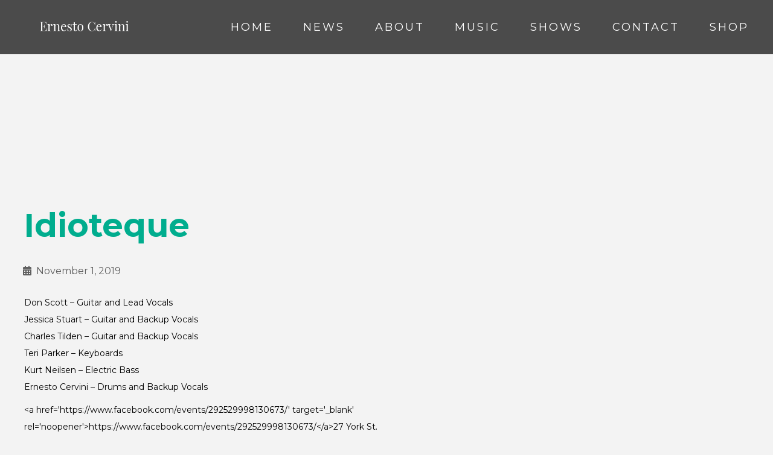

--- FILE ---
content_type: text/css
request_url: https://ernestocervini.com/wp-content/uploads/elementor/css/post-1011.css?ver=1769832358
body_size: 506
content:
.elementor-1011 .elementor-element.elementor-element-e4a225d:not(.elementor-motion-effects-element-type-background), .elementor-1011 .elementor-element.elementor-element-e4a225d > .elementor-motion-effects-container > .elementor-motion-effects-layer{background-color:#4B4B4B;}.elementor-1011 .elementor-element.elementor-element-e4a225d{transition:background 0.3s, border 0.3s, border-radius 0.3s, box-shadow 0.3s;margin-top:0px;margin-bottom:0px;padding:0px 0px 50px 0px;}.elementor-1011 .elementor-element.elementor-element-e4a225d > .elementor-background-overlay{transition:background 0.3s, border-radius 0.3s, opacity 0.3s;}.elementor-1011 .elementor-element.elementor-element-b29a2b8 > .elementor-widget-container{margin:40px 0px 0px 0px;}.elementor-1011 .elementor-element.elementor-element-b29a2b8 .elementor-icon-list-items:not(.elementor-inline-items) .elementor-icon-list-item:not(:last-child){padding-block-end:calc(90px/2);}.elementor-1011 .elementor-element.elementor-element-b29a2b8 .elementor-icon-list-items:not(.elementor-inline-items) .elementor-icon-list-item:not(:first-child){margin-block-start:calc(90px/2);}.elementor-1011 .elementor-element.elementor-element-b29a2b8 .elementor-icon-list-items.elementor-inline-items .elementor-icon-list-item{margin-inline:calc(90px/2);}.elementor-1011 .elementor-element.elementor-element-b29a2b8 .elementor-icon-list-items.elementor-inline-items{margin-inline:calc(-90px/2);}.elementor-1011 .elementor-element.elementor-element-b29a2b8 .elementor-icon-list-items.elementor-inline-items .elementor-icon-list-item:after{inset-inline-end:calc(-90px/2);}.elementor-1011 .elementor-element.elementor-element-b29a2b8 .elementor-icon-list-icon i{color:#dfd9df;transition:color 0.3s;}.elementor-1011 .elementor-element.elementor-element-b29a2b8 .elementor-icon-list-icon svg{fill:#dfd9df;transition:fill 0.3s;}.elementor-1011 .elementor-element.elementor-element-b29a2b8 .elementor-icon-list-item:hover .elementor-icon-list-icon i{color:#00ad8e;}.elementor-1011 .elementor-element.elementor-element-b29a2b8 .elementor-icon-list-item:hover .elementor-icon-list-icon svg{fill:#00ad8e;}.elementor-1011 .elementor-element.elementor-element-b29a2b8{--e-icon-list-icon-size:34px;--icon-vertical-offset:0px;}.elementor-1011 .elementor-element.elementor-element-b29a2b8 .elementor-icon-list-icon{padding-inline-end:15px;}.elementor-1011 .elementor-element.elementor-element-b29a2b8 .elementor-icon-list-item > .elementor-icon-list-text, .elementor-1011 .elementor-element.elementor-element-b29a2b8 .elementor-icon-list-item > a{font-size:21px;font-weight:600;}.elementor-1011 .elementor-element.elementor-element-b29a2b8 .elementor-icon-list-item:hover .elementor-icon-list-text{color:#ffffff;}.elementor-1011 .elementor-element.elementor-element-b29a2b8 .elementor-icon-list-text{transition:color 0.3s;}.elementor-1011 .elementor-element.elementor-element-180fa23 > .elementor-widget-container{margin:40px 0px 0px 0px;}.elementor-1011 .elementor-element.elementor-element-180fa23{text-align:center;}.elementor-1011 .elementor-element.elementor-element-180fa23 .elementor-heading-title{font-size:11px;text-transform:uppercase;letter-spacing:5px;color:#F9F9F9;}@media(max-width:1024px){.elementor-1011 .elementor-element.elementor-element-b29a2b8 .elementor-icon-list-items:not(.elementor-inline-items) .elementor-icon-list-item:not(:last-child){padding-block-end:calc(25px/2);}.elementor-1011 .elementor-element.elementor-element-b29a2b8 .elementor-icon-list-items:not(.elementor-inline-items) .elementor-icon-list-item:not(:first-child){margin-block-start:calc(25px/2);}.elementor-1011 .elementor-element.elementor-element-b29a2b8 .elementor-icon-list-items.elementor-inline-items .elementor-icon-list-item{margin-inline:calc(25px/2);}.elementor-1011 .elementor-element.elementor-element-b29a2b8 .elementor-icon-list-items.elementor-inline-items{margin-inline:calc(-25px/2);}.elementor-1011 .elementor-element.elementor-element-b29a2b8 .elementor-icon-list-items.elementor-inline-items .elementor-icon-list-item:after{inset-inline-end:calc(-25px/2);}.elementor-1011 .elementor-element.elementor-element-b29a2b8 .elementor-icon-list-item > .elementor-icon-list-text, .elementor-1011 .elementor-element.elementor-element-b29a2b8 .elementor-icon-list-item > a{line-height:2.1em;}}@media(max-width:767px){.elementor-1011 .elementor-element.elementor-element-180fa23 .elementor-heading-title{line-height:1.3em;}}